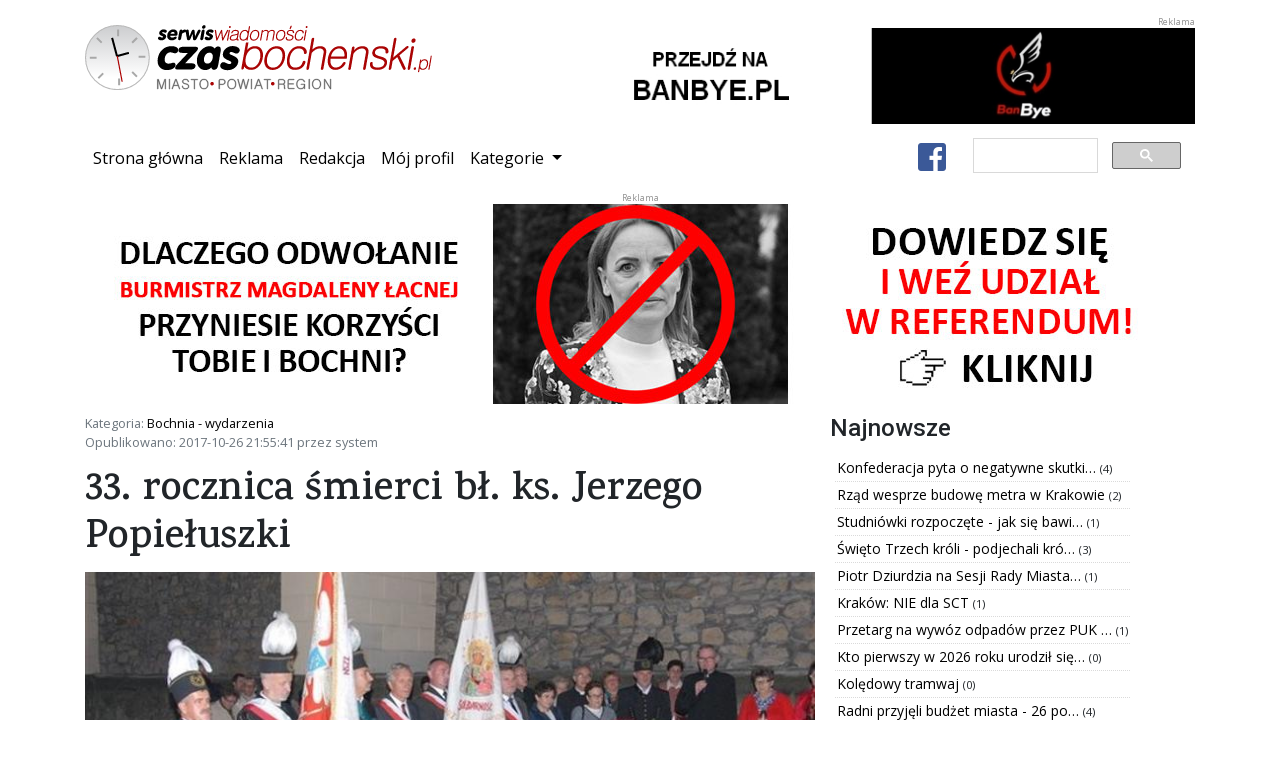

--- FILE ---
content_type: text/html; charset=utf-8
request_url: https://www.czasbochenski.pl/portal/bochnia-wydarzenia/33-rocznica-smierci-b-ks-jerzego-popieuszki/15073/
body_size: 7865
content:

<!DOCTYPE html>
<html lang="pl">
	<head>
		<meta charset="utf-8">
		<meta http-equiv="X-UA-Compatible" content="IE=edge">
		<meta name="viewport" content="width=device-width, initial-scale=1, shrink-to-fit=no">

		<meta name="robots" content="index, follow">
		<meta name="description" content="Bochnia miasto na soli - serwis wiadomości z powiatu i miasta Bochni - Czasbocheński.pl">
		<meta name="keywords" content="bochnia, kopalnia soli, sól, portal, wiadomości, flasza, szyb, ważyn, sutoris, floris, regis, gazaris, campi, miasto bochnia, wieliczka, niepołomice, brzesko, wiśnicz, kraków, czasbocheński, bochnianin, ziemia bocheńska, mojabochnia">

		
		<meta property="og:url" content="https://www.czasbochenski.pl/portal/bochnia-wydarzenia/33-rocznica-smierci-b-ks-jerzego-popieuszki/15073/">
		<meta property="og:type" content="website">
		<meta property="og:title" content="33. rocznica śmierci bł. ks. Jerzego Popiełuszki">
		<meta property="og:description" content="33. rocznica śmierci bł. ks. Jerzego Popiełuszki - przeczytaj na Czasbochenski.pl">
		<meta property="og:image" content="https://www.czasbochenski.pl/media/data/zdjecia/duze/15a7e62840f16d3c67278b685086b250e4f8abe6_936067.jpg">
		

		<title>33. rocznica śmierci bł. ks. Jerzego Popiełuszki</title>
		<link rel="icon" type="image/png" href="/static/portal/img/favicon.9a146a325576.ico">

		<link rel="stylesheet" href="/static/CACHE/css/output.68ed75051300.css" type="text/css">

		
<script type="application/ld+json">
{"@context": "https://schema.org", "datePublished": "2017-10-26T19:55:41+00:00", "dateModified": "2019-08-05T19:25:42.821829+00:00", "publisher": {"@type": "Organization", "name": "Dziennik internetowy Czasbochenski.pl", "url": "https://www.czasbochenski.pl", "logo": {"@type": "ImageObject", "url": "https://www.czasbochenski.pl/portal/img/czas_logo.svg"}}, "@type": "NewsArticle", "author": {"@type": "Person", "name": "system"}, "mainEntityOfPage": "https://www.czasbochenski.pl/portal/bochnia-wydarzenia/33-rocznica-smierci-b-ks-jerzego-popieuszki/15073/", "headline": "33. rocznica \u015bmierci b\u0142. ks. Jerzego Popie\u0142uszki", "description": "Z inicjatywy Oddzia\u0142u Nr 4 Regionu Ma\u0142opolskiego NSZZ \u201eSolidarno\u015b\u0107\u201d w Bochni w dniu 19 pa\u017adziernika odby\u0142a si\u0119 w Bazylice \u015aw. Miko\u0142aja msza \u015bw. koncelebrowana przez Pra\u0142ata ks. Ryszarda Podsto\u0142owicza \u2013 proboszcza Bazyliki, Pra\u0142ata ks. Jana Nowakowskiego \u2013 proboszcza Ko\u015bcio\u0142a \u015aw. Paw\u0142a Aposto\u0142a oraz Pra\u0142ata ks. Kazimierza Kapci\u0119 \u2013 proboszcza Ko\u015bcio\u0142a \u015aw. Jana Nepomucena.", "image": {"@type": "ImageObject", "url": "https://www.czasbochenski.pl/media/data/zdjecia/duze/15a7e62840f16d3c67278b685086b250e4f8abe6_936067.jpg"}}
</script>


		<link href="https://fonts.googleapis.com/css?family=Karma:600&amp;subset=latin-ext&amp;display=swap" rel="stylesheet">
		<link href="https://fonts.googleapis.com/css?family=Roboto:500&amp;subset=latin-ext&amp;display=swap" rel="stylesheet">
		<link href="https://fonts.googleapis.com/css?family=Open+Sans&display=swap&amp;subset=latin-ext&amp;display=swap" rel="stylesheet">
		
		<link rel="canonical" href="https://www.czasbochenski.pl/portal/bochnia-wydarzenia/33-rocznica-smierci-b-ks-jerzego-popieuszki/15073/">
		<link href="/static/portal/css/grid-gallery.dda34b53d4a8.css" rel="stylesheet">
		<link rel="stylesheet" href="/static/portal/css/baguetteBox.min.e2a8c0327ed4.css" />

		<script type="text/javascript">
			window.portal_settings = {pd_url:"/pd/",error_url:"/js_error",sw_url:"/static/portal/js/sw.0707aeb067a2.js"};
			
			window.dataLayer = window.dataLayer || [];
			function gtag(){dataLayer.push(arguments);}
			gtag('js', new Date());
			gtag('config', 'UA-5010703-1');
			
		</script>


		
		<script async src="https://cse.google.com/cse.js?cx=008015210126777764015:wp9z4d5eq2w"></script>
		<script async src="https://www.googletagmanager.com/gtag/js?id=UA-5010703-1"></script>
		
		
		<script>MathJax = {tex: {inlineMath: [['\\(', '\\)']]}};</script>

		<script async type="text/javascript" id="MathJax-script" src="https://cdn.jsdelivr.net/npm/mathjax@3/es5/tex-chtml.js"></script>

	</head>
	<body>
		<div class="container">
			<div class="row portal-top">
				<div class="col-md-5 col-sm-12 portal-logo">
					<img src="/static/portal/img/czas_logo.4283dc9d0ea2.svg" alt="Serwis wiadomości CzasBocheński.pl Miasto. Powiat. Region."/>
				</div>
				<div class="col-md-7 col-sm-12 portal_pd text-right" data-pd-location="1">
					<a href="#">
						<img class="img-fluid" src="/static/portal/img/banner_location_1.b838d24bf4bf.png" alt="">
					</a>
				</div>
			</div>
			<nav class="navbar navbar-expand-lg portal-top-nav">
				<button type="button" class="navbar-toggler collapsed" data-toggle="collapse" data-target="#navbar-collapse" aria-expanded="false">
					<span class="sr-only">Przełącz nawigację</span>
					<i class="fa fa-bars"></i>
				</button>
				<div class="collapse navbar-collapse" id="navbar-collapse">
					<ul class="navbar-nav mr-auto">
						<li class="nav-item active"><a class="nav-link" href="/">Strona główna<span class="sr-only">(current)</span></a></li>
						<li class="nav-item"><a class="nav-link" href="/page/reklama/">Reklama</a></li>
						<li class="nav-item"><a class="nav-link" href="/page/redakcja/">Redakcja</a></li>
						<li class="nav-item"><a class="nav-link" href="/user/">Mój profil</a></li>
						<li class="nav-item dropdown">
							<a class="nav-link dropdown-toggle" href="#" id="navbar-categories" role="button" data-toggle="dropdown" aria-haspopup="true" aria-expanded="false">
								Kategorie
							</a>
							<div class="dropdown-menu" aria-labelledby="navbar-categories">
								
									<a class="dropdown-item" href="/portal/bochnia-wydarzenia/">Bochnia - wydarzenia</a>
								
									<a class="dropdown-item" href="/portal/kultura/">Kultura</a>
								
									<a class="dropdown-item" href="/portal/edukacja/">Edukacja</a>
								
									<a class="dropdown-item" href="/portal/sport/">Sport</a>
								
									<a class="dropdown-item" href="/portal/felietony-opinie/">Felietony / opinie</a>
								
									<a class="dropdown-item" href="/portal/region/">Region</a>
								
									<a class="dropdown-item" href="/portal/twoj-poradnik/">Twój poradnik</a>
								
									<a class="dropdown-item" href="/portal/wywiady/">Wywiady</a>
								
									<a class="dropdown-item" href="/portal/foto-wideo/">Foto - wideo</a>
								
									<a class="dropdown-item" href="/portal/archiwum/">Archiwum</a>
								
									<a class="dropdown-item" href="/portal/polska-komentarze/">Polska - komentarze</a>
								
									<a class="dropdown-item" href="/portal/przewodnik-krajoznawczy/">Przewodnik krajoznawczy</a>
								
									<a class="dropdown-item" href="/portal/notes-wedrownika/">Notes wędrownika</a>
								
									<a class="dropdown-item" href="/portal/bochnia-znana-i-nieznana/">Bochnia znana i nieznana</a>
								
									<a class="dropdown-item" href="/portal/polska-daleka-i-bliska-pawel-wieciech-blog/">Polska daleka i bliska - Paweł Wieciech Blog</a>
								
									<a class="dropdown-item" href="/portal/zapowiedzi/">Zapowiedzi</a>
								
									<a class="dropdown-item" href="/portal/autoczas/">Autoczas</a>
								
									<a class="dropdown-item" href="/portal/gminy-powiatu/">Gminy powiatu</a>
								
									<a class="dropdown-item" href="/portal/historia-dla-ciebie/">Historia dla Ciebie</a>
								
									<a class="dropdown-item" href="/portal/twoje-zdrowie/">Twoje zdrowie</a>
								
									<a class="dropdown-item" href="/portal/dowiedz-sie-jak-to-dziala/">Dowiedz się jak to działa</a>
								
									<a class="dropdown-item" href="/portal/ludzie-historia-zabytki/">Ludzie - Historia - Zabytki</a>
								
									<a class="dropdown-item" href="/portal/polska-i-nie-tylko-co-sie-dzieje-wokol-ciebie/">Polska i nie tylko - co się dzieje wokół Ciebie?</a>
								
									<a class="dropdown-item" href="/portal/referendum-odwolujace-burmistrza-bochni/">REFERENDUM ODWOŁUJĄCE BURMISTRZA BOCHNI</a>
								
							</div>
						</li>
					</ul>
					<ul class="navbar-nav">
						<li class="nav-item">
							<a class="btn btn-default nav-link-facebook" href="https://www.facebook.com/Czasbochenskipl-179720852062956/">
								<i class="fab fa-facebook-square fa-2x"></i>
							</a>
						</li>
					</ul>
					<div class="gcse-search"></div>
				</div>
			</nav>
			<div class="row">
				<div class="col-sm-12 col-md-12 portal_pd text-center" data-pd-location="2">
					<a href="#">
						<img src="/static/portal/img/banner_location_1.b838d24bf4bf.png" alt="Reklama" class="img-fluid"/>
					</a>
				</div>
			</div>
			<div class="row portal-content">
				<div class="col-md-12">
				
<div class="row">
	<div class="col-md-8 col-sm-12">
		<p class="text-muted small">
		Kategoria: <a href="/portal/bochnia-wydarzenia/">Bochnia - wydarzenia</a><br>
		Opublikowano: 2017-10-26 21:55:41 przez system
		</p>
		<article>
			<h1>33. rocznica śmierci bł. ks. Jerzego Popiełuszki</h1>
			
			
			<div class="title_picture">
				<a class="lightbox" href="/media/data/zdjecia/duze/15a7e62840f16d3c67278b685086b250e4f8abe6_936067.jpg">
					<img src="/media/images/cache/post/12317/promoted/15a7e62840f16d3c67278b685086b250e4f8abe6_936067.jpg" class="img-fluid portal-post-title-picture" alt="33. rocznica śmierci bł. ks. Jerzego Popiełuszki">
				</a>
			</div>
			
			<p class="text-muted small">
			</p>
			
				<p>Z inicjatywy Oddziału Nr 4 Regionu Małopolskiego NSZZ „Solidarność” w Bochni w dniu 19 października odbyła się w Bazylice Św. Mikołaja msza św. koncelebrowana przez Prałata ks. Ryszarda Podstołowicza – proboszcza Bazyliki, Prałata ks. Jana Nowakowskiego – proboszcza Kościoła Św. Pawła Apostoła oraz Prałata ks. Kazimierza Kapcię – proboszcza Kościoła Św. Jana Nepomucena.</p>
			
			<div class="portal_pd text-center" data-pd-location="8">
				<a href="#">
					<img class="img-fluid" src="/static/portal/img/banner_location_1.b838d24bf4bf.png" alt="Reklama" style="width: 350px; height:200px" />
				</a>
			</div>
			
				<p>**  </p>
<h1 id="_1">**</h1>
<p>W uroczystej mszy św. uczestniczyły poczty sztandarowe i członkowie NSZZ „Solidarnośc” oraz delegacje instytucji państwowych i samorządowych. Ksiądz Prałat Ryszard Podstołowicz w swoim kazaniu przybliżył postać skromnego księdza Jerzego Popiełuszki, który kochał wolność i wytrwale dążył do prawdy. A jego siłą była wiara, że Bóg wyznaczył mu w życiu zadanie, a on ma je po prostu wypełniać.  </p>
<p>Obchody zakończyły się tradycyjnie spotkaniem pod krzyżem misyjnym, gdzie ks. Prałat Ryszard Podstołowicz odmówił modlitwę w intencji Ojczyzny. Następnie po powitaniu przez koordynatora bocheńskiej „Solidarności” Agnieszki Morawiec - pod płaskorzeźbą Błogosławionego złożono kwiaty i zapalono znicze przez delegacje „Solidarności”, asystentów posła na Sejm RP Józefy Szczurek – Żelazko i prof. Włodzimierza Bernackiego, Roberta Cerazego zastępcę Burmistrza Miasta Bochnia, Józefa Mroczka wicestarostę bocheńskiego, Teofila Wojciechowskiego wiceprezesa Światowego Związku Żołnierzy AK, Wiesława Zająca przewodniczącego Bocheńskiego Stowarzyszenia Gazety Polskiej, Haliny Muchy – prezesa Katolickiego Stowarzyszenia Civitas Christiana.</p>
<p>**  </p>
<h1 id="_2">**</h1>
			
			
				
<section class="gallery-block grid-gallery">
<div class="container">
        <div class="row">
	
		
<div class="col-md-6 col-lg-4 item">
	<a class="lightbox" href="/media/data/zdjecia/duze/b2f0b8fb3801beef5d782493fd3c72beaf6bd2bd_333565.jpg">
		<img class="img-fluid image scale-on-hover" src="/media/images/cache/post/52959/thumbails/b2f0b8fb3801beef5d782493fd3c72beaf6bd2bd_333565.jpg" alt="33. rocznica śmierci bł. ks. Jerzego Popiełuszki">
		
	</a>
</div>

	
		
<div class="col-md-6 col-lg-4 item">
	<a class="lightbox" href="/media/data/zdjecia/duze/9de51f144b269d6fcb2339ebb006037cfde42ab6_768049.jpg">
		<img class="img-fluid image scale-on-hover" src="/media/images/cache/post/52960/thumbails/9de51f144b269d6fcb2339ebb006037cfde42ab6_768049.jpg" alt="33. rocznica śmierci bł. ks. Jerzego Popiełuszki">
		
	</a>
</div>

	
		
<div class="col-md-6 col-lg-4 item">
	<a class="lightbox" href="/media/data/zdjecia/duze/9de51f144b269d6fcb2339ebb006037cfde42ab6_865508.jpg">
		<img class="img-fluid image scale-on-hover" src="/media/images/cache/post/52961/thumbails/9de51f144b269d6fcb2339ebb006037cfde42ab6_865508.jpg" alt="33. rocznica śmierci bł. ks. Jerzego Popiełuszki">
		
	</a>
</div>

	
		
<div class="col-md-6 col-lg-4 item">
	<a class="lightbox" href="/media/data/zdjecia/duze/9de51f144b269d6fcb2339ebb006037cfde42ab6_278841.jpg">
		<img class="img-fluid image scale-on-hover" src="/media/images/cache/post/52962/thumbails/9de51f144b269d6fcb2339ebb006037cfde42ab6_278841.jpg" alt="33. rocznica śmierci bł. ks. Jerzego Popiełuszki">
		
	</a>
</div>

	
		
<div class="col-md-6 col-lg-4 item">
	<a class="lightbox" href="/media/data/zdjecia/duze/9de51f144b269d6fcb2339ebb006037cfde42ab6_450360.jpg">
		<img class="img-fluid image scale-on-hover" src="/media/images/cache/post/52963/thumbails/9de51f144b269d6fcb2339ebb006037cfde42ab6_450360.jpg" alt="33. rocznica śmierci bł. ks. Jerzego Popiełuszki">
		
	</a>
</div>

	
		
<div class="col-md-6 col-lg-4 item">
	<a class="lightbox" href="/media/data/zdjecia/duze/9de51f144b269d6fcb2339ebb006037cfde42ab6_742520.jpg">
		<img class="img-fluid image scale-on-hover" src="/media/images/cache/post/52964/thumbails/9de51f144b269d6fcb2339ebb006037cfde42ab6_742520.jpg" alt="33. rocznica śmierci bł. ks. Jerzego Popiełuszki">
		
	</a>
</div>

	
		
<div class="col-md-6 col-lg-4 item">
	<a class="lightbox" href="/media/data/zdjecia/duze/ac3e1655a1216352e75c80625aea7dd60bcdad33_665390.jpg">
		<img class="img-fluid image scale-on-hover" src="/media/images/cache/post/52965/thumbails/ac3e1655a1216352e75c80625aea7dd60bcdad33_665390.jpg" alt="33. rocznica śmierci bł. ks. Jerzego Popiełuszki">
		
	</a>
</div>

	
		
<div class="col-md-6 col-lg-4 item">
	<a class="lightbox" href="/media/data/zdjecia/duze/ac3e1655a1216352e75c80625aea7dd60bcdad33_747706.jpg">
		<img class="img-fluid image scale-on-hover" src="/media/images/cache/post/52966/thumbails/ac3e1655a1216352e75c80625aea7dd60bcdad33_747706.jpg" alt="33. rocznica śmierci bł. ks. Jerzego Popiełuszki">
		
	</a>
</div>

	
		
<div class="col-md-6 col-lg-4 item">
	<a class="lightbox" href="/media/data/zdjecia/duze/ac3e1655a1216352e75c80625aea7dd60bcdad33_418941.jpg">
		<img class="img-fluid image scale-on-hover" src="/media/images/cache/post/52967/thumbails/ac3e1655a1216352e75c80625aea7dd60bcdad33_418941.jpg" alt="33. rocznica śmierci bł. ks. Jerzego Popiełuszki">
		
	</a>
</div>

	
		
<div class="col-md-6 col-lg-4 item">
	<a class="lightbox" href="/media/data/zdjecia/duze/ac3e1655a1216352e75c80625aea7dd60bcdad33_78186.jpg">
		<img class="img-fluid image scale-on-hover" src="/media/images/cache/post/52968/thumbails/ac3e1655a1216352e75c80625aea7dd60bcdad33_78186.jpg" alt="33. rocznica śmierci bł. ks. Jerzego Popiełuszki">
		
	</a>
</div>

	
		
<div class="col-md-6 col-lg-4 item">
	<a class="lightbox" href="/media/data/zdjecia/duze/ac3e1655a1216352e75c80625aea7dd60bcdad33_261357.jpg">
		<img class="img-fluid image scale-on-hover" src="/media/images/cache/post/52969/thumbails/ac3e1655a1216352e75c80625aea7dd60bcdad33_261357.jpg" alt="33. rocznica śmierci bł. ks. Jerzego Popiełuszki">
		
	</a>
</div>

	
		
<div class="col-md-6 col-lg-4 item">
	<a class="lightbox" href="/media/data/zdjecia/duze/04ad5c4922e95962c38fb9b039fa9f2ef20d79b0_144069.jpg">
		<img class="img-fluid image scale-on-hover" src="/media/images/cache/post/52970/thumbails/04ad5c4922e95962c38fb9b039fa9f2ef20d79b0_144069.jpg" alt="33. rocznica śmierci bł. ks. Jerzego Popiełuszki">
		
	</a>
</div>

	
		
<div class="col-md-6 col-lg-4 item">
	<a class="lightbox" href="/media/data/zdjecia/duze/04ad5c4922e95962c38fb9b039fa9f2ef20d79b0_585372.jpg">
		<img class="img-fluid image scale-on-hover" src="/media/images/cache/post/52971/thumbails/04ad5c4922e95962c38fb9b039fa9f2ef20d79b0_585372.jpg" alt="33. rocznica śmierci bł. ks. Jerzego Popiełuszki">
		
	</a>
</div>

	
		
<div class="col-md-6 col-lg-4 item">
	<a class="lightbox" href="/media/data/zdjecia/duze/04ad5c4922e95962c38fb9b039fa9f2ef20d79b0_307165.jpg">
		<img class="img-fluid image scale-on-hover" src="/media/images/cache/post/52972/thumbails/04ad5c4922e95962c38fb9b039fa9f2ef20d79b0_307165.jpg" alt="33. rocznica śmierci bł. ks. Jerzego Popiełuszki">
		
	</a>
</div>

	
		
<div class="col-md-6 col-lg-4 item">
	<a class="lightbox" href="/media/data/zdjecia/duze/04ad5c4922e95962c38fb9b039fa9f2ef20d79b0_641606.jpg">
		<img class="img-fluid image scale-on-hover" src="/media/images/cache/post/52973/thumbails/04ad5c4922e95962c38fb9b039fa9f2ef20d79b0_641606.jpg" alt="33. rocznica śmierci bł. ks. Jerzego Popiełuszki">
		
	</a>
</div>

	
		
<div class="col-md-6 col-lg-4 item">
	<a class="lightbox" href="/media/data/zdjecia/duze/6318b307b45d359912c97e94b4f39e2025e7eeb8_92582.jpg">
		<img class="img-fluid image scale-on-hover" src="/media/images/cache/post/52974/thumbails/6318b307b45d359912c97e94b4f39e2025e7eeb8_92582.jpg" alt="33. rocznica śmierci bł. ks. Jerzego Popiełuszki">
		
	</a>
</div>

	
		
<div class="col-md-6 col-lg-4 item">
	<a class="lightbox" href="/media/data/zdjecia/duze/6318b307b45d359912c97e94b4f39e2025e7eeb8_133936.jpg">
		<img class="img-fluid image scale-on-hover" src="/media/images/cache/post/52975/thumbails/6318b307b45d359912c97e94b4f39e2025e7eeb8_133936.jpg" alt="33. rocznica śmierci bł. ks. Jerzego Popiełuszki">
		
	</a>
</div>

	
		
<div class="col-md-6 col-lg-4 item">
	<a class="lightbox" href="/media/data/zdjecia/duze/6318b307b45d359912c97e94b4f39e2025e7eeb8_346429.jpg">
		<img class="img-fluid image scale-on-hover" src="/media/images/cache/post/52976/thumbails/6318b307b45d359912c97e94b4f39e2025e7eeb8_346429.jpg" alt="33. rocznica śmierci bł. ks. Jerzego Popiełuszki">
		
	</a>
</div>

	
		
<div class="col-md-6 col-lg-4 item">
	<a class="lightbox" href="/media/data/zdjecia/duze/6318b307b45d359912c97e94b4f39e2025e7eeb8_322747.jpg">
		<img class="img-fluid image scale-on-hover" src="/media/images/cache/post/52977/thumbails/6318b307b45d359912c97e94b4f39e2025e7eeb8_322747.jpg" alt="33. rocznica śmierci bł. ks. Jerzego Popiełuszki">
		
	</a>
</div>

	
		
<div class="col-md-6 col-lg-4 item">
	<a class="lightbox" href="/media/data/zdjecia/duze/6318b307b45d359912c97e94b4f39e2025e7eeb8_818499.jpg">
		<img class="img-fluid image scale-on-hover" src="/media/images/cache/post/52978/thumbails/6318b307b45d359912c97e94b4f39e2025e7eeb8_818499.jpg" alt="33. rocznica śmierci bł. ks. Jerzego Popiełuszki">
		
	</a>
</div>

	
		
<div class="col-md-6 col-lg-4 item">
	<a class="lightbox" href="/media/data/zdjecia/duze/b627db7057fc3a78655c7c31d17345fdfe72554e_759711.jpg">
		<img class="img-fluid image scale-on-hover" src="/media/images/cache/post/52979/thumbails/b627db7057fc3a78655c7c31d17345fdfe72554e_759711.jpg" alt="33. rocznica śmierci bł. ks. Jerzego Popiełuszki">
		
	</a>
</div>

	
		
<div class="col-md-6 col-lg-4 item">
	<a class="lightbox" href="/media/data/zdjecia/duze/b627db7057fc3a78655c7c31d17345fdfe72554e_362876.jpg">
		<img class="img-fluid image scale-on-hover" src="/media/images/cache/post/52980/thumbails/b627db7057fc3a78655c7c31d17345fdfe72554e_362876.jpg" alt="33. rocznica śmierci bł. ks. Jerzego Popiełuszki">
		
	</a>
</div>

	
		
<div class="col-md-6 col-lg-4 item">
	<a class="lightbox" href="/media/data/zdjecia/duze/b627db7057fc3a78655c7c31d17345fdfe72554e_278286.jpg">
		<img class="img-fluid image scale-on-hover" src="/media/images/cache/post/52981/thumbails/b627db7057fc3a78655c7c31d17345fdfe72554e_278286.jpg" alt="33. rocznica śmierci bł. ks. Jerzego Popiełuszki">
		
	</a>
</div>

	
		
<div class="col-md-6 col-lg-4 item">
	<a class="lightbox" href="/media/data/zdjecia/duze/b627db7057fc3a78655c7c31d17345fdfe72554e_436368.jpg">
		<img class="img-fluid image scale-on-hover" src="/media/images/cache/post/52982/thumbails/b627db7057fc3a78655c7c31d17345fdfe72554e_436368.jpg" alt="33. rocznica śmierci bł. ks. Jerzego Popiełuszki">
		
	</a>
</div>

	
		
<div class="col-md-6 col-lg-4 item">
	<a class="lightbox" href="/media/data/zdjecia/duze/b627db7057fc3a78655c7c31d17345fdfe72554e_137075.jpg">
		<img class="img-fluid image scale-on-hover" src="/media/images/cache/post/52983/thumbails/b627db7057fc3a78655c7c31d17345fdfe72554e_137075.jpg" alt="33. rocznica śmierci bł. ks. Jerzego Popiełuszki">
		
	</a>
</div>

	
        </div>
</div>
</section>

			
		</article>
		<div id="fb-root"></div>
		<script type="text/javascript">
			(function(d, s, id) {
				var js, fjs = d.getElementsByTagName(s)[0];
				if (d.getElementById(id)) return;
				js = d.createElement(s); js.id = id;
				js.src = "https://connect.facebook.net/en_US/sdk.js#xfbml=1&version=v3.0";
				fjs.parentNode.insertBefore(js, fjs);
			}(document, 'script', 'facebook-jssdk'));
		</script>
		<div class="fb-like"
			data-href="https://www.czasbochenski.pl/portal/bochnia-wydarzenia/33-rocznica-smierci-b-ks-jerzego-popieuszki/15073/"
			data-layout="standard"
			data-action="like"
			data-show-faces="false">
		</div>
		<hr>
		<div class="portal-post-comment-box">
			<div class="wrapper">
			</div>
		</div>
	</div>
	<div class="col-md-4 col-sm-12">
		<div class="row">
			<h4>Najnowsze</h4>
		</div>
		<div class="row">
			<ul class="news-items">
			
				<li>
					<a title="Konfederacja pyta o negatywne skutki ograniczenia transportu dla mieszkańców Bochni." href="/portal/bochnia-wydarzenia/konfederacja-pyta-o-negatywne-skutki-ograniczenia-transportu-dla-mieszkancow-bochni/21870/">
						Konfederacja pyta o negatywne skutki…
					</a>
					<span class="small">(4)</span>
				</li>
			
				<li>
					<a title="Rząd wesprze budowę metra w Krakowie" href="/portal/region/rzad-wesprze-budowe-metra-w-krakowie/21869/">
						Rząd wesprze budowę metra w Krakowie
					</a>
					<span class="small">(2)</span>
				</li>
			
				<li>
					<a title="Studniówki rozpoczęte - jak się bawili pierwsi tegoroczni maturzyści?" href="/portal/kultura/studniowki-rozpoczete-jak-sie-bawili-pierwsi-tegoroczni-maturzysci/21865/">
						Studniówki rozpoczęte - jak się bawi…
					</a>
					<span class="small">(1)</span>
				</li>
			
				<li>
					<a title="Święto Trzech króli - podjechali królewskimi kabrioletami" href="/portal/foto-wideo/swieto-trzech-kroli-podjechali-krolewskimi-kabrioletami/21861/">
						Święto Trzech króli - podjechali kró…
					</a>
					<span class="small">(3)</span>
				</li>
			
				<li>
					<a title="Piotr Dziurdzia na Sesji Rady Miasta – są dobre wiadomości dla Bochni" href="/portal/bochnia-wydarzenia/piotr-dziurdzia-na-sesji-rady-miasta-sa-dobre-wiadomosci-dla-bochni/21859/">
						Piotr Dziurdzia na Sesji Rady Miasta…
					</a>
					<span class="small">(1)</span>
				</li>
			
				<li>
					<a title="Kraków: NIE dla SCT" href="/portal/region/krakow-nie-dla-sct/21858/">
						Kraków: NIE dla SCT
					</a>
					<span class="small">(1)</span>
				</li>
			
				<li>
					<a title="Przetarg na wywóz odpadów przez PUK TAMAX - nie obowiązuje." href="/portal/bochnia-wydarzenia/przetarg-na-wywoz-odpadow-przez-puk-tamax-nie-obowiazuje/21852/">
						Przetarg na wywóz odpadów przez PUK …
					</a>
					<span class="small">(1)</span>
				</li>
			
				<li>
					<a title="Kto pierwszy w 2026 roku urodził się w bocheńśkim szpitalu?" href="/portal/bochnia-wydarzenia/kto-pierwszy-w-2026-roku-urodzil-sie-w-bochenskim-szpitalu/21850/">
						Kto pierwszy w 2026 roku urodził się…
					</a>
					<span class="small">(0)</span>
				</li>
			
				<li>
					<a title="Kolędowy tramwaj" href="/portal/region/koledowy-tramwaj/21849/">
						Kolędowy tramwaj
					</a>
					<span class="small">(0)</span>
				</li>
			
				<li>
					<a title="Radni przyjęli budżet miasta - 26 poprawek PiS" href="/portal/bochnia-wydarzenia/radni-przyjeli-budzet-miasta-26-poprawek-pis/21846/">
						Radni przyjęli budżet miasta - 26 po…
					</a>
					<span class="small">(4)</span>
				</li>
			
			</ul>
		</div>

		<div class="row text-center">
			<div class="portal_pd" data-pd-location="5">
				<a href="#">
					<img src="/static/portal/img/banner_location_1.b838d24bf4bf.png" alt="Reklama" style="width:100%"/>
				</a>
			</div>
		</div>
		
<div class="row">
	<h4>Ogłoszenia</h4>
</div>
<div class="row">
	<ul class="news-items">
	
		<li>
			<a title="Iniekcja krystaliczna i podcinka ścian - izolacja pozioma fundamentów Małopolska" href="/announcements/1670/">
				Iniekcja krystaliczna i podcinka ści…
			</a>
		</li>
	
		<li>
			<a title="Oferujemy opiekę osób starszych z zamieszkaniem / Firma" href="/announcements/1669/">
				Oferujemy opiekę osób starszych z za…
			</a>
		</li>
	
		<li>
			<a title="Strona internetowa już od 590 zł - BEZ PRZEPŁACANIA! + DODAWANIE OGŁOSZEŃ" href="/announcements/1668/">
				Strona internetowa już od 590 zł - B…
			</a>
		</li>
	
		<li>
			<a title="Strona firmowa na podstawie wizytówki Google" href="/announcements/1667/">
				Strona firmowa na podstawie wizytówk…
			</a>
		</li>
	
		<li>
			<a title="Poszukiwani respondenci!" href="/announcements/1666/">
				Poszukiwani respondenci!
			</a>
		</li>
	
		<li>
			<a title="Osuszanie murów, iniekcja krystaliczna, podcinanie ścian Małopolska" href="/announcements/1665/">
				Osuszanie murów, iniekcja krystalicz…
			</a>
		</li>
	
		<li>
			<a title="Izolacje i osuszanie budynków - piwnice, fundamenty | Śląsk, Małopolska" href="/announcements/1664/">
				Izolacje i osuszanie budynków - piwn…
			</a>
		</li>
	
		<li>
			<a title="Strona internetowa od 500 PLN z mocną promocją na START/ FAKTURA" href="/announcements/1663/">
				Strona internetowa od 500 PLN z mocn…
			</a>
		</li>
	
		<li>
			<a title="Garaże blaszane producent, blaszak drewnopodobne, Cała Polska" href="/announcements/1662/">
				Garaże blaszane producent, blaszak d…
			</a>
		</li>
	
		<li>
			<a title="Osuszanie Fundamentów, Piwnic Bochnia Iniekcja Krystaliczna, Podcinanie Ścian, Gwarancja - Murexpert" href="/announcements/1661/">
				Osuszanie Fundamentów, Piwnic Bochni…
			</a>
		</li>
	
		<li>
			<a href="/announcements/add/">
				<i class="fa fa-plus-circle text-success"></i> Dodaj swoje ogłoszenie!
			</a>
		</li>
	</ul>
</div>

		<div class="row text-center">
			<div class="portal_pd" data-pd-location="6">
				<a href="#">
					<img src="/static/portal/img/banner_location_1.b838d24bf4bf.png" alt="Reklama" style="width:100%"/>
				</a>
			</div>
		</div>
	</div>
</div>

				</div>
			</div>
		</div>

		<div class="modal fade" id="cookieInfo" tabindex="-1" role="dialog" aria-labelledby="Cookie information page" aria-hidden="true">
			<div class="modal-dialog modal-dialog-scrollable" role="document">
				<div class="modal-content">
					<div class="modal-header">
						<h5 class="modal-title" id="cookiInfoTitle">Informacja o plikach cookie</h5>
						<button type="button" class="close" data-dismiss="modal" aria-label="Zamknij">
							<span aria-hidden="true">&times;</span>
						</button>
					</div>
					<div class="modal-body">
						<p>
						Niniejsza strona używa technologii ciasteczek w celu uwierzytelniania użytkowników oraz preferencji reklam.
						Pozostając na tej stronie akceptujesz postanowienia polityki prywatności. Opuść stronę, jeśli jej nie akceptujesz
						</p>
						<p>
						Jeśli chcesz się dowiedzieć więcej na temat zbieranych przez portal danych, przejdź do podstrony
						<a href="/page/polityka-prywatnosci/">polityki prywatności</a>.
						</p>
					</div>
					<div class="modal-footer">
						<button type="button" class="btn btn-secondary" data-dismiss="modal">Zaakceptuj</button>
					</div>
				</div>
			</div>
		</div>
		<footer class="footer portal-footer">
			<div class="container">
				<div class="row">
					<div class="col-md-2">
						<img class="footer_logo" src="/static/portal/img/czas_logo_small.7dc2a11c5007.svg" alt="CzasBocheński.pl"/>
					</div>
					<div class="col-md-6">
						<nav class="nav justify-content-center">
							<a class="nav-item nav-link text-white" href="/">Strona główna</a>
							<a class="nav-item nav-link text-white" href="/page/reklama/">Reklama</a>
							<a class="nav-item nav-link text-white" href="/page/redakcja/">Redakcja</a>
							<a class="nav-item nav-link text-white" href="/page/o-firmie/">O firmie</a>
							<a class="nav-item nav-link text-white" href="/page/polityka-prywatnosci/">Polityka prywatności</a>
						</nav>
					</div>
					<div class="col-md-4 text-right">
						<p class="mt-2">&copy; 2008–2022 Czasbochenski.pl - Wszystkie prawa zastrzeżone.</p>
					</div>
				</div>
			</div>
		</footer>
		<script src="/static/CACHE/js/output.e75c67eea2fb.js"></script>
	</body>
</html>
